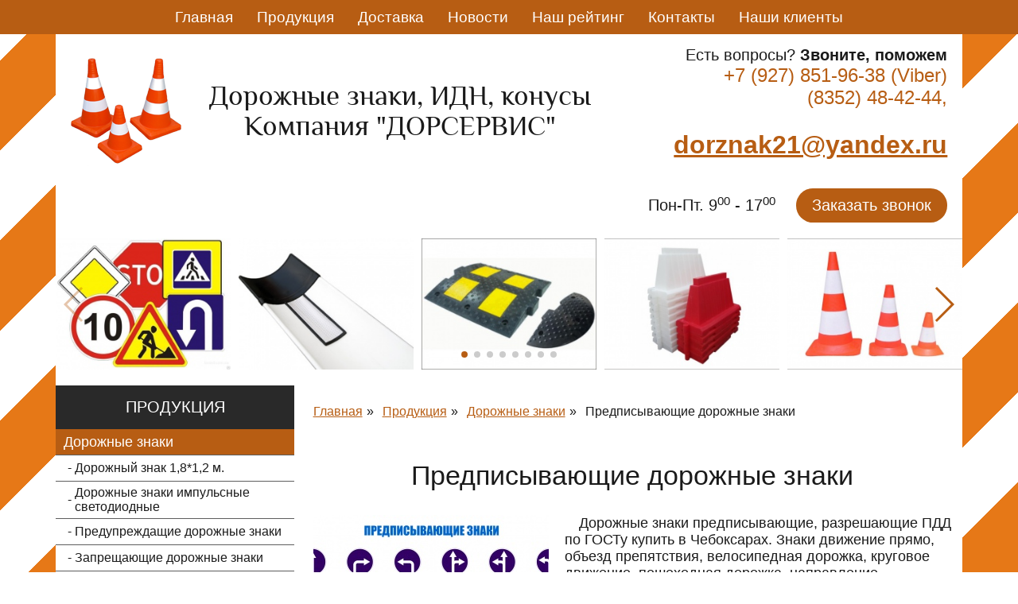

--- FILE ---
content_type: text/html; charset=UTF-8
request_url: https://dor-servis.ru/predpisyivayushhie-dorozhnyie-znaki
body_size: 6593
content:
<!DOCTYPE html>
<html lang="ru" class="no-js no-touch">
<head>
	
	<meta charset="UTF-8">
	<title>Дорожные знаки предписывающие, разрешающие ПДД по ГОСТу купить в Чебоксарах. | Компания "ДОРСЕРВИС"</title>
	
	<base href="https://dor-servis.ru/">
	<link rel="canonical" href="https://dor-servis.ru/predpisyivayushhie-dorozhnyie-znaki">
	
	<meta name="viewport" content="width=device-width, initial-scale=1,  maximum-scale=1">
	<meta name="robots" content="index, follow">
	<meta name="format-detection" content="telephone=no">
	
	<meta name="keywords" content="Предписывающие знаки, дорожный знак 5.25, дорожный знак 5.7 1, дорожный знак кольцо, дорожный знак поворот направо, дорожный знак круговое движение, разрешающие знаки дорожного движения, разрешающие знаки, разрешающие дорожные знаки, знак движение прямо, дорожный знак велосипед, дорожный знак велосипедная дорожка, дорожный знак объезд, дорожный знак движение направо, дорожный знак движение прямо, дорожный знак 4.1 4 1 2, дорожный знак 4.1 1, дорожный знак 4.1 2, дорожный знак 4.1 4, дорожный знак 4.1.1, дорожный знак 4.2 1, предписывающие дорожные знаки, знаки приоритета, дорожные знаки приоритета">
	<meta name="description" content="Знаки движение прямо, объезд препятствия, велосипедная дорожка, круговое движение, пешеходная дорожка, направление движения. Купить эти дорожные знаки недорого от производителя в Чебоксарах. 

Цена, стоимость зависит от типоразмеров, а также применяемых объема заказа. ">
	
	<link rel="icon" href="favicon.ico" type="image/x-icon" />
	
	<script>
		document.documentElement.className = document.documentElement.className.replace("no-js", "js");
		if ("ontouchstart" in document.documentElement) document.documentElement.className = document.documentElement.className.replace("no-touch", "touch");
	</script>
	
	<link rel="stylesheet" href="css/vendor.min.css">
	<link rel="stylesheet" href="css/main.css">

	<script type="text/javascript">
var _gaq = _gaq || [];
_gaq.push(['_setAccount', 'UA-39692437-1']);
_gaq.push(['_trackPageview']);
(function() {
var ga = document.createElement('script'); ga.type = 'text/javascript'; ga.async = true;
ga.src = ('https:' == document.location.protocol ? 'https://ssl' : 'http://www') + '.google-analytics.com/ga.js';
var s = document.getElementsByTagName('script')[0]; s.parentNode.insertBefore(ga, s);
})();
</script>	
</head>

<body class="id97">
	
<noscript>
	<div class="wrap noscript">
	Для полной функциональности этого сайта необходимо включить JavaScript.<br/>
	Вот <a href="http://www.enable-javascript.com/ru/" target="_blank">
	инструкции, как включить JavaScript в вашем браузере</a>.
	</div>
</noscript>

<!-- Yandex.Metrika counter --> 
<script type="text/javascript" > 
(function (d, w, c) { 
(w[c] = w[c] || []).push(function() { 
try { 
w.yaCounter71666896 = new Ya.Metrika2({ 
id:71666896, 
clickmap:true, 
trackLinks:true, 
accurateTrackBounce:true, 
webvisor:true 
}); 
} catch(e) { } 
}); 

var n = d.getElementsByTagName("script")[0], 
s = d.createElement("script"), 
f = function () { n.parentNode.insertBefore(s, n); }; 
s.type = "text/javascript"; 
s.async = true; 
s.src = "https://mc.yandex.ru/metrika/tag.js";; 

if (w.opera == "[object Opera]") { 
d.addEventListener("DOMContentLoaded", f, false); 
} else { f(); } 
})(document, window, "yandex_metrika_callbacks2"); 
</script> 
<noscript><div><img src="https://mc.yandex.ru/watch/71666896"; style="position:absolute; left:-9999px;" alt="" /></div></noscript> 
<!--/Yandex.Metrika counter -->

<!-- BEGIN JIVOSITE CODE -->
<script type='text/javascript'> 
(function(){ var widget_id = '1WQFCTFs1K';var d=document;var w=window;function l(){ 
var s = document.createElement('script'); s.type = 'text/javascript'; s.async = true; s.src = '//code.jivosite.com/script/widget/'+widget_id; var ss = document.getElementsByTagName('script')[0]; ss.parentNode.insertBefore(s, ss);}if(d.readyState=='complete'){ l();}else{ if( w.attachEvent){ w.attachEvent('onload',l);}else{ w.addEventListener('load',l,false);}}})();</script> 
<!-- END JIVOSITE CODE -->
<div class="bReverse">
	
	<input type="checkbox" id="drawer-trigger" class="drawer-trigger"/>
	<label for="drawer-trigger" class="menu-icon"><span></span></label>
	
	<div class="bMobileMenu">
		<nav class="bMenu">
	<div class="bMenu__wrap">
		<div class="wrap">
			
			<ul class="bMenu__list"><li class="bMenu__item first"><a href="/" >Главная</a></li><li class="bMenu__item active weblink"><a href="#bSMenu" >Продукция</a></li><li class="bMenu__item"><a href="/dostavka" >Доставка</a></li><li class="bMenu__item"><a href="/novosti" >Новости</a></li><li class="bMenu__item"><a href="/nash-rejting" >Наш рейтинг</a></li><li class="bMenu__item"><a href="/contacts" >Контакты</a></li><li class="bMenu__item last"><a href="/nashi-klientyi" >Наши клиенты</a></li></ul>			
		</div>
	</div>
</nav><!-- /bMenu -->	</div><!-- /bMobileMenu -->

</div><!-- /bReverse -->

<header id="bHeader" class="bHeader">
	<div class="bHeader__wrap wrap">

		<div class="bHeader__logo">
			<a href="/" class="logo" rel="nofollow">
				<img src="img/logo.png" alt="Наружная реклама ЛИЛ" title="Наружная реклама ЛИЛ">
			</a>
			<div class="bHeader__title">Дорожные знаки, ИДН, конусы<br>Компания "ДОРСЕРВИС"</div>
			<!--<div class="bHeader__title2">ЛИЛ</div>-->
		</div>

		<div class="bPhone">
	<div class="bPhone__callToAct">Есть вопросы? <span>Звоните, поможем</span></div>
	<a href="tel:+79278519638" class="bPhone__num" >+7 (927) 851-96-38 (Viber)</a><br>
	<a href="tel:+78352484244" class="bPhone__num" >(8352) 48-42-44,</a>
	<a href="mailto:dorznak21@yandex.ru"><h2><strong>dorznak21@yandex.ru</strong></h2></a>
	<div class="bPhone__time">Пон-Пт. 9<sup>00</sup> - 17<sup>00</sup>
	<button type="button" class="btn bPhone__btn">Заказать звонок</button>
</div>
	</div>
</header><!-- /bHeader --><section id="bSlider" class="bSlider">
	<div class="wrap bSlider__wrap">

		<div class="swiper-container">

			<div class="swiper-wrapper">

			<a href="/assets/cache_image/assets/gallery/1/1_800x600_f50.jpg" class="swiper-slide" data-lightbox="li" data-title="">
	<div class="slide-inner swiper-lazy" style="background-image:url(/assets/cache_image/assets/gallery/1/1_260x195_3c1.jpg)"></div>
</a>
<a href="/assets/cache_image/assets/gallery/1/107_800x600_f50.jpg" class="swiper-slide" data-lightbox="li" data-title="">
	<div class="slide-inner swiper-lazy" style="background-image:url(/assets/cache_image/assets/gallery/1/107_260x195_3c1.jpg)"></div>
</a>
<a href="/assets/cache_image/assets/gallery/1/108_800x600_f50.jpg" class="swiper-slide" data-lightbox="li" data-title="">
	<div class="slide-inner swiper-lazy" style="background-image:url(/assets/cache_image/assets/gallery/1/108_260x195_3c1.jpg)"></div>
</a>
<a href="/assets/cache_image/assets/gallery/1/109_800x600_f50.jpg" class="swiper-slide" data-lightbox="li" data-title="">
	<div class="slide-inner swiper-lazy" style="background-image:url(/assets/cache_image/assets/gallery/1/109_260x195_3c1.jpg)"></div>
</a>
<a href="/assets/cache_image/assets/gallery/1/110_800x600_f50.jpg" class="swiper-slide" data-lightbox="li" data-title="">
	<div class="slide-inner swiper-lazy" style="background-image:url(/assets/cache_image/assets/gallery/1/110_260x195_3c1.jpg)"></div>
</a>
<a href="/assets/cache_image/assets/gallery/1/111_800x600_f50.jpg" class="swiper-slide" data-lightbox="li" data-title="">
	<div class="slide-inner swiper-lazy" style="background-image:url(/assets/cache_image/assets/gallery/1/111_260x195_3c1.jpg)"></div>
</a>
<a href="/assets/cache_image/assets/gallery/1/112_800x600_f50.jpg" class="swiper-slide" data-lightbox="li" data-title="">
	<div class="slide-inner swiper-lazy" style="background-image:url(/assets/cache_image/assets/gallery/1/112_260x195_3c1.jpg)"></div>
</a>
<a href="/assets/cache_image/assets/gallery/1/113_800x600_f50.jpg" class="swiper-slide" data-lightbox="li" data-title="">
	<div class="slide-inner swiper-lazy" style="background-image:url(/assets/cache_image/assets/gallery/1/113_260x195_3c1.jpg)"></div>
</a>
<a href="/assets/cache_image/assets/gallery/1/114_800x600_f50.jpg" class="swiper-slide" data-lightbox="li" data-title="">
	<div class="slide-inner swiper-lazy" style="background-image:url(/assets/cache_image/assets/gallery/1/114_260x195_3c1.jpg)"></div>
</a>
<a href="/assets/cache_image/assets/gallery/1/115_800x600_2cf.png" class="swiper-slide" data-lightbox="li" data-title="">
	<div class="slide-inner swiper-lazy" style="background-image:url(/assets/cache_image/assets/gallery/1/115_260x195_54a.png)"></div>
</a>
<a href="/assets/cache_image/assets/gallery/1/116_800x600_f50.jpg" class="swiper-slide" data-lightbox="li" data-title="">
	<div class="slide-inner swiper-lazy" style="background-image:url(/assets/cache_image/assets/gallery/1/116_260x195_3c1.jpg)"></div>
</a>
<a href="/assets/cache_image/assets/gallery/1/117_800x600_2cf.png" class="swiper-slide" data-lightbox="li" data-title="">
	<div class="slide-inner swiper-lazy" style="background-image:url(/assets/cache_image/assets/gallery/1/117_260x195_54a.png)"></div>
</a>
			</div>

			<div class="swiper-pagination"></div>

			<div class="swiper-button-prev"></div>
			<div class="swiper-button-next"></div>
		</div>

	</div>
</section><!-- /bSlider -->
<section id="bMd" class="bMd">
	<div class="wrap bMd__wrap">

		<div class="bMd__l">
			
			<nav id="bSMenu" class="bSMenu">
	<div class="bSMenu__title">Продукция</div>
	
	<ul class="bSMenu__list"><li class="bSMenu__item first lv1 active"><a href="/dorozhnyie-znaki">Дорожные знаки</a><ul class=""><li class="bSMenu__item first lv2"><a href="/dorozhnyij-znak-1,8*1,2-m">Дорожный знак 1,8*1,2 м.</a></li><li class="bSMenu__item lv2"><a href="/dorozhnyie-znaki-impulsnyie-svetodiodnyie">Дорожные знаки импульсные светодиодные</a></li><li class="bSMenu__item lv2"><a href="/preduprezhdashhie-dorozhnyie-znaki">Предупреждащие дорожные знаки</a></li><li class="bSMenu__item lv2"><a href="/zapreshhayushhie-dorozhnyie-znaki">Запрещающие дорожные знаки</a></li><li class="bSMenu__item lv2 active"><a href="/predpisyivayushhie-dorozhnyie-znaki">Предписывающие дорожные знаки</a></li><li class="bSMenu__item lv2"><a href="/prioritet">Дорожные знаки приоритета</a></li><li class="bSMenu__item lv2"><a href="/dorozhnyie-znaki-osobyix-predpisanij">Дорожные знаки особых предписаний</a></li><li class="bSMenu__item lv2"><a href="/informacion">Информационные дорожные знаки</a></li><li class="bSMenu__item lv2"><a href="/dorozhnyie-znaki-dopolnitelnoj-informaczii">Дорожные знаки дополнительной информации</a></li><li class="bSMenu__item lv2"><a href="/dorozhnyie-znaki-servisa">Дорожные знаки сервиса</a></li><li class="bSMenu__item last lv2"><a href="/opoznavatelnyie-dorozhnyie-znaki">Опознавательные дорожные знаки</a></li></ul></li><li class="bSMenu__item lv1"><a href="/idn">ИДН, лежачий полицейский</a></li><li class="bSMenu__item lv1"><a href="/konusy">Дорожные конусы</a></li><li class="bSMenu__item lv1"><a href="/svetofor">Светофор</a></li><li class="bSMenu__item lv1"><a href="/vexa-signalnaya-stolbiki">Веха сигнальная, столбики</a></li><li class="bSMenu__item lv1"><a href="/zerkalo">Обзорные зеркала</a></li><li class="bSMenu__item lv1"><a href="/barier">Барьеры водоналивные</a></li><li class="bSMenu__item lv1"><a href="/signalnyij-dorozhnyij-fonar-fs">Сигнальный дорожный фонарь ФС</a></li><li class="bSMenu__item lv1"><a href="/plenka">Светоотражающая пленка</a></li><li class="bSMenu__item lv1"><a href="/svet-lenta">Светоотражающая лента</a></li><li class="bSMenu__item lv1"><a href="/lenta-signal">Сигнальная лента</a></li><li class="bSMenu__item last lv1"><a href="/mayak">Сигнальный маяк</a></li></ul>	
</nav><!-- /bSMenu -->
		</div><!-- /bMd__l -->
		<div class="bMd__r">

			<ol class="breadcrumb"><li class="breadcrumb-item"><a href="/">Главная</a></li>
<li class="breadcrumb-item"><a href="#bSMenu">Продукция</a></li>
<li class="breadcrumb-item"><a href="/dorozhnyie-znaki">Дорожные знаки</a></li>
<li class="breadcrumb-item active">Предписывающие дорожные знаки</li></ol>			<section class="bTitle">
	<div class="bTitle__wrap">
		<h1 class="title">Предписывающие дорожные знаки</h1> 
	</div>
</section><!--/bTitle-->						
			<section class="bContent content">
				<div class="wrap bContent__wrap">
					<img src="/assets/cache_image/assets/img/predpisznaki_296x222_fea.jpg" alt="Предписывающие дорожные знаки" title="Предписывающие дорожные знаки" class="bContent__img">
					<p>Дорожные знаки предписывающие, разрешающие ПДД по ГОСТу&nbsp;купить в Чебоксарах. Знаки движение прямо, объезд препятствия, велосипедная дорожка, круговое движение, пешеходная дорожка, направление движения. Купить эти дорожные знаки недорого от производителя в Чебоксарах.&nbsp;</p>
<p>Цена, стоимость зависит от типоразмеров, а также применяемых объема заказа.&nbsp;</p>										<br class="cb">
					<div class="ac"><button type="button" class="btn order__btn">Заказать сейчас</button></div>
				</div>
			</section><!--/bContent-->
			
			
			
			
						<section id="bGallery" class="bGallery">
	<div class="bGallery__wrap">
			
			<h3 class="title">Галерея</h3>
				<div class="bGallery__block">
					<div class="bGallery__md">
	<a href="/assets/cache_image/assets/gallery/81/104_800x600_f50.jpg" data-lightbox="gal">
		<img src="/assets/cache_image/assets/gallery/81/104_255x190_a77.jpg" alt="" title="">
	</a>
</div>				</div>		
	</div>
</section><!-- /bGallery -->			
		</div><!-- /bMd__r -->

	</div>
</section><!-- /bMd-->

<section class="blForm blForm_question">
	<div class="wrap blForm__wrap">

		<div class="blForm__title">Подберем лучший <span class="nowrap">вариант для вас!</span></div>
		<div class="blForm__desc">Оставьте свои контактные данные <span class="nowrap">и мы с вами свяжемся</span></div>

		<form method="post" class="bForm">
			<input name="mail" type="text" placeholder="Оставьте поле пустым" class="hide">
			<input type="hidden" name="yaGoal" value="best"/>
			<input type="hidden" name="subject" value="Подберем лучший вариант"/>

			<label>
				<span>Имя</span>
				<input name="name" type="text" placeholder="Введите имя"/>
			</label>

			<label>
				<span>Телефон *</span>
				<input name="phone" type="tel" placeholder="Введите телефон *" required="required"/>
			</label>

			<button type="submit" class="btn">Узнать условия</button>

			<label class="bForm__agreement il">
				<input type="checkbox" checked="checked" disabled="disabled">
				<span>Нажимая на кнопку, вы даете согласие на обработку персональных данных и<br><a href="">соглашаетесь c политикой конфиденциальности</a></span>
			</label>
		</form>

	</div>
</section><!-- /blForm_question --><footer class="bFooter">
	<div class="wrap bFooter__wrap">

		<div class="bFooter__copyright">
			© 2015, Компания «ДОРСЕРВИС».<br>
			<a href="" class="policy">Политика конфиденциальности</a>
		</div>
		<div class="bFooter__social">
			<a href="https://vk.com/dorznak21" target="_blank"><i class="icon icon-vk"></i></a>
			<!--<a href="" target="_blank"><i class="icon icon-instagram"></i></a>-->
		</div>

		<section class="bFooter__block">
			<div class="bFooter__md">
				ИП Лукин И.А.<br>ИНН 212805634171,<br>ОГРНИП 307213013800130
			</div>
			<div class="bFooter__md">
				<address>г. Чебоксары, <a href="/contacts"> ул. Крупской, д.18 (на территории базы)</a></address>
				<a href="mailto:dorznak21@yandex.ru">dorznak21@yandex.ru</a>
			</div>
			<div class="bPhone">
	<div class="bPhone__callToAct">Есть вопросы? <span>Звоните, поможем</span></div>
	<a href="tel:+79278519638" class="bPhone__num" data-form-goal="footer">+7 (927) 851-96-38 (Viber)</a><br>
	<a href="tel:+78352484244" class="bPhone__num" data-form-goal="footer">(8352) 48-42-44,</a>
	<a href="mailto:dorznak21@yandex.ru"><h2><strong>dorznak21@yandex.ru</strong></h2></a>
	<div class="bPhone__time">Пон-Пт. 9<sup>00</sup> - 17<sup>00</sup>
	<button type="button" class="btn bPhone__btn">Заказать звонок</button>
</div>		</section>

	</div>
</footer><!-- /bFooter -->

<button class="toTop" style="opacity: 0;"></button>

<!--noindex-->
<section id="dialogAgreement" class="bPopup popup mfp-hide">
	<div class="bPopup__wrap">
		<div class="bPopup__content content">
			<h4 class="bPopup__content__title">Политика Конфиденциальности</h4>
			<p>Администрация сайта обязуется сохранять Вашу конфиденциальность в
				сети Интернет. Настоящая Политика Конфиденциальности, рассказывает о том, как собираются, обрабатываются
				и хранятся Ваши личные данные. Администрация уделяет большое внимание защите личной информации
				пользователей. Пользуясь этим сайтом, пользователь тем самым дает согласие на применение правил сбора и
				использования данных, изложенных в настоящем документе.</p>
			<p>Если Вы не согласны с условиями нашей политики конфиденциальности, не используйте этот сайт!</p>

			<h4 class="bPopup__content__title">Собираемая информация</h4>
			<p>Администрация сайта может собирать следующую информацию о пользователях сайта:</p>
			<ul>
				<li>Фамилия, Имя, Отчество</li>
				<li>Адрес электронной почты</li>
				<li>Номер телефона</li>
			</ul>
			<p>Кроме того, как и при посещении любого другого сайта в интернете, многие данные считываются
				автоматически: IP-адрес, cookie, информация о браузере и т.п.</p>

			<h4 class="bPopup__content__title">Использование информации</h4>
			<p>Ниже описаны некоторые способы использования личной информации пользователя:</p>
			<p>- для предоставления информации и услуг, которые запрашивает пользователь</p>

			<h4 class="bPopup__content__title">Раскрытие информации</h4>
			<p>Администрация не продает личные данные пользователя и не передает их третьим лицам без согласия на то
				пользователя.</p>
			<p>Далее, описаны некоторые случаи передачи личной информации пользователя:</p>
			<p>- в случаях, если это требуется органам спецслужб или если это требует законодательство</p>
			<h4 class="bPopup__content__title">Прочая информация</h4>
			<p>Дети любых возрастов могут беспрепятственно пользоваться данным сайтом.</p>
		</div>
	</div>
</section><!-- /dialogAgreement --><section id="dialogSuccess" class="bPopup popup mfp-hide">
	<div class="bPopup__wrap">
		<div class="bPopup__text">
			Спасибо за заявку.<br>
			Наш менеджер скоро свяжется с вами.
		</div>
	</div>
</section><!-- /dialogSuccess --><section id="dialogExit" class="bPopup popup mfp-hide">
	<div class="bPopup__wrap">

		<section class="blForm">
			<div class="blForm__wrap">
				<div class="blForm__block">

					<div class="blForm__title">
						Эксклюзивное предложение!<br>При заказе от 10 т.р. - мы подарим Вам картину на натуральном холсте
					</div>
					<div class="blForm__desc">
						Оставьте свои <span class="nowrap">контактные данные</span><br><span class="nowrap">и мы с вами свяжемся</span>
					</div>

					<form method="post" class="bForm">
						<input name="mail" type="text" placeholder="Оставьте поле пустым" class="hide">
						<input type="hidden" name="yaGoal" value="exit"/>
						<input type="hidden" name="subject" value="Exit"/>

						<label>
							<span>Имя</span>
							<input name="name" type="text" placeholder="Введите имя"/>
						</label>

						<label>
							<span>Телефон *</span>
							<input name="phone" type="tel" placeholder="Введите телефон *" required="required"/>
						</label>

						<button type="submit" class="btn btn-submit">Заказать</button>

						<label class="bForm__agreement il">
							<input type="checkbox" checked="checked" disabled="disabled">
							<span>Нажимая на кнопку, вы даете согласие на обработку персональных данных и<br><a href="">соглашаетесь c политикой конфиденциальности</a></span>
						</label>
					</form>

				</div>
			</div>
		</section><!-- /bdForm -->

	</div>
</section><!-- /dialogExit --><section id="dialogCall" class="bPopup popup mfp-hide">
	<div class="bPopup__wrap">

		<section class="blForm">
			<div class="blForm__wrap">
				<div class="blForm__block">

					<div class="blForm__title">
						Обсудить проект<br><span class="nowrap">прямо сейчас!</span>
					</div>
					<div class="blForm__desc">
						Оставьте свои <span class="nowrap">контактные данные</span><br><span class="nowrap">и мы с вами свяжемся</span>
					</div>

					<form method="post" class="bForm">
						<input name="mail" type="text" placeholder="Оставьте поле пустым" class="hide">
						<input type="hidden" name="yaGoal" value="call"/>
						<input type="hidden" name="subject" value="Заказать звонок"/>

						<label>
							<span>Имя</span>
							<input name="name" type="text" placeholder="Введите имя"/>
						</label>

						<label>
							<span>Телефон *</span>
							<input name="phone" type="tel" placeholder="Введите телефон *" required="required"/>
						</label>

						<button type="submit" class="btn btn-submit">Заказать</button>

						<label class="bForm__agreement il">
							<input type="checkbox" checked="checked" disabled="disabled">
							<span>Нажимая на кнопку, вы даете согласие на обработку персональных данных и<br><a href="">соглашаетесь c политикой конфиденциальности</a></span>
						</label>
					</form>

				</div>
			</div>
		</section><!-- /bdForm -->

	</div>
</section><!-- /dialogCall --><section id="dialogOrder" class="bPopup popup mfp-hide">
	<div class="bPopup__wrap">

		<section class="blForm">
			<div class="blForm__wrap">
				<div class="blForm__block">

					<div class="blForm__title">
						<span></span><br>Заказать прямо сейчас!
					</div>
					<div class="blForm__desc">
						Оставьте свои <span class="nowrap">контактные данные</span><br><span class="nowrap">и мы с вами свяжемся</span>
					</div>

					<form method="post" class="bForm">
						<input name="mail" type="text" placeholder="Оставьте поле пустым" class="hide">
						<input type="hidden" name="yaGoal" value="order"/>
						<input type="hidden" name="subject" value="Заказать сейчас"/>
						<input type="hidden" name="product" value=""/>

						<label>
							<span>Имя</span>
							<input name="name" type="text" placeholder="Введите имя"/>
						</label>

						<label>
							<span>Телефон *</span>
							<input name="phone" type="tel" placeholder="Введите телефон *" required="required"/>
						</label>

						<button type="submit" class="btn btn-submit">Заказать</button>

						<label class="bForm__agreement il">
							<input type="checkbox" checked="checked" disabled="disabled">
							<span>Нажимая на кнопку, вы даете согласие на обработку персональных данных и<br><a href="">соглашаетесь c политикой конфиденциальности</a></span>
						</label>
					</form>

				</div>
			</div>
		</section><!-- /bdForm -->

	</div>
</section><!-- /dialogOrder --><!--/noindex-->

<script src="https://ajax.googleapis.com/ajax/libs/jquery/3.0.0/jquery.min.js"></script>
<script>window.jQuery || document.write('<script src="js/jquery.min.js">\x3C/script>')</script>
<script src="js/vendor.min.js"></script>
<script>var session = {"time":1769034391,"f_time":1769034391,"user_ip":"13.59.225.123","http_host":"dor-servis.ru","request_uri":"\/predpisyivayushhie-dorozhnyie-znaki"}</script>
<script src="js/main.js"></script>
</body>

--- FILE ---
content_type: text/css
request_url: https://dor-servis.ru/css/main.css
body_size: 8708
content:
@charset "UTF-8";html{font-family:sans-serif;line-height:1.15;-ms-text-size-adjust:100%;-webkit-text-size-adjust:100%}article,aside,details,figcaption,figure,footer,header,main,menu,nav,section,summary{display:block}audio,canvas,progress,video{display:inline-block}audio:not([controls]){display:none;height:0}progress{vertical-align:baseline}[hidden],template{display:none}a{background-color:transparent;-webkit-text-decoration-skip:objects}a:active,a:hover{outline-width:0}abbr[title]{border-bottom:none;text-decoration:underline;-webkit-text-decoration:underline dotted;text-decoration:underline dotted}b,strong{font-weight:inherit;font-weight:bolder}dfn{font-style:italic}h1{font-size:2em;margin:.67em 0}mark{background-color:#ff0;color:#000}small{font-size:80%}sub,sup{font-size:75%;line-height:0;position:relative;vertical-align:baseline}sub{bottom:-.25em}sup{top:-.5em}img{border-style:none}svg:not(:root){overflow:hidden}code,kbd,pre,samp{font-family:monospace,monospace;font-size:1em}figure{margin:1em 40px}hr{box-sizing:content-box;height:0;overflow:visible}button,input,optgroup,select,textarea{font:inherit;margin:0}optgroup{font-weight:700}button,input{overflow:visible}button,select{text-transform:none}[type=reset],[type=submit],button,html [type=button]{-webkit-appearance:button}[type=button]::-moz-focus-inner,[type=reset]::-moz-focus-inner,[type=submit]::-moz-focus-inner,button::-moz-focus-inner{border-style:none;padding:0}[type=button]:-moz-focusring,[type=reset]:-moz-focusring,[type=submit]:-moz-focusring,button:-moz-focusring{outline:1px dotted ButtonText}fieldset{border:1px solid silver;margin:0 2px;padding:.35em .625em .75em}legend{box-sizing:border-box;color:inherit;display:table;max-width:100%;padding:0;white-space:normal}textarea{overflow:auto}[type=checkbox],[type=radio]{box-sizing:border-box;padding:0}[type=number]::-webkit-inner-spin-button,[type=number]::-webkit-outer-spin-button{height:auto}[type=search]{-webkit-appearance:textfield;outline-offset:-2px}[type=search]::-webkit-search-cancel-button,[type=search]::-webkit-search-decoration{-webkit-appearance:none}::-webkit-input-placeholder{color:inherit;opacity:.54}::-webkit-file-upload-button{-webkit-appearance:button;font:inherit}.icon-c1{background-position:-178px -60px;width:21px;height:31px}.icon-c1,.icon-c2{background-image:url(../img/sprite.png)}.icon-c2{background-position:-101px -73px;width:28px;height:28px}.icon-c3{background-position:-132px -105px;height:22px}.icon-c3,.icon-c4{background-image:url(../img/sprite.png);width:30px}.icon-c4{background-position:-45px -132px;height:30px}.icon-instagram{background-position:0 -132px;width:43px;height:43px}.icon-instagram,.icon-t1{background-image:url(../img/sprite.png)}.icon-t1{background-position:0 -73px;width:99px;height:57px}.icon-t2{background-position:-132px 0;width:70px;height:58px}.icon-t2,.icon-t3{background-image:url(../img/sprite.png)}.icon-t3{background-position:0 0;width:130px;height:71px}.icon-vk{background-image:url(../img/sprite.png);background-position:-132px -60px;width:44px;height:43px}.icon-wa{background-position:-77px -132px}.icon-wa,.icon-wa_w{background-image:url(../img/sprite.png);width:27px;height:27px}.icon-wa_w{background-position:-101px -103px}@font-face{font-family:philosopher;src:url(../fonts/philosopher/philosopher-regular.woff2) format("woff2"),url(../fonts/philosopher/philosopher-regular.woff) format("woff")}*,:after,:before{box-sizing:border-box;outline:none}fieldset{border:none}section{clear:both}html{height:100%;font-size:10px;line-height:1.4;-webkit-overflow-scrolling:touch}@media (max-width:35.9375em){html{line-height:1.2;font-size:8px}}@media (min-width:36em) and (max-width:61.9375em){html{font-size:9.5px}}body{position:relative;position:static;margin:0;padding:0;height:100%;line-height:1.5;font:2rem Calibri,Candara,Segoe,Segoe UI,Optima,Arial,sans-serif;color:#1a1a1a;z-index:1;-webkit-font-smoothing:antialiased;text-rendering:optimizeLegibility;-webkit-text-size-adjust:none;-webkit-overflow-scrolling:touch}@media (max-width:35.9375em){body{overflow-y:scroll}body.overflowY{overflow-y:hidden}}@media (min-width:75em){body{background:-webkit-repeating-linear-gradient(135deg,#e67817,#e67817 80px,#fff 0,#fff 160px);background:repeating-linear-gradient(-45deg,#e67817,#e67817 80px,#fff 0,#fff 160px);background-attachment:fixed}}@-ms-viewport{width:1170px}.main-wrap{-ms-flex:1;flex:1;width:1170px;background:#fff}.wrap{position:relative;margin:0 auto;background:#fff}@media (max-width:35.9375em){.wrap{max-width:none}}@media (min-width:36em) and (max-width:47.9375em){.wrap{max-width:none}}@media (min-width:48em) and (max-width:61.9375em){.wrap{max-width:none}}@media (min-width:62em) and (max-width:74.9375em){.wrap{max-width:none}}@media (min-width:75em){.wrap{max-width:1140px}}.content{font-family:Calibri,Candara,Segoe,Segoe UI,Optima,Arial,sans-serif;font-size:1.8rem}.content p{text-indent:1em}@media (min-width:36em){.content p:first-of-type{margin-top:0}}.content li{list-style-type:circle;margin:.5em 0;margin-left:1em}.h1,h1{font-size:4rem}.h2,h2{font-size:3.2rem}.h3,h3{font-size:2.8rem}.h4,h4{font-size:2.4rem}.h5,h5{font-size:2rem}.h6,h6{font-size:1.6rem}.al{text-align:left!important}.ar{text-align:right!important}.ac{text-align:center!important}.aj{text-align:justify!important}.hide{display:none!important}.hidden{visibility:hidden!important}.pr{position:relative}.cb{clear:both}.bold,b,strong{font-weight:700}.nowrap{white-space:nowrap}.icon{display:inline-block}s{text-decoration:none}i{font-style:normal}ul{margin:0;padding:0}li,ul{list-style-position:inside}address{font-style:normal}a{font-family:Calibri,Candara,Segoe,Segoe UI,Optima,Arial,sans-serif;color:#b75d13}a:hover{text-decoration:none;color:#934a13}.title{margin:0;padding:3rem 1.63934%;line-height:1.2;font-family:Helvetica,Arial,Helvetica Neue,sans-serif;font-size:3.4rem}.sTitle,.title{text-align:center;font-weight:400}.sTitle{margin:0 auto;margin-top:-1rem;padding:2rem 1.63934% 3rem;border-top:1px solid #1a1a1a;max-width:800px;font-family:Calibri,Candara,Segoe,Segoe UI,Optima,Arial,sans-serif;font-size:2.2rem;color:#606060}@media (max-width:61.9375em){.sTitle{max-width:63.93443%}}button{border:none;background-color:transparent}.bForm .btn,.bForm input[type=email],.bForm input[type=tel],.bForm input[type=text],.btn,.btn2{display:inline-block;position:relative;margin:0 auto;padding:10px 20px;border-radius:30px;max-width:300px;white-space:nowrap;text-decoration:none;text-align:center;font-size:2rem;cursor:pointer;z-index:1;overflow:hidden;transition:.8s ease-out}.btn{background:#b75d13;color:#fff!important}.btn:hover{background-color:#934a13;transition:.8s ease-out}.btn2{padding:5px 10px;border:1px solid #a6b0b6;max-width:200px;font-size:1.6rem;color:#a6b0b6}.btn2:hover{border-color:#1a1a1a;color:#1a1a1a;transition:.8s ease-out}form{position:relative;margin:0 auto}input::-webkit-input-placeholder,textarea::-webkit-input-placeholder{color:#a6b0b6;text-overflow:ellipsis;opacity:1}input::-moz-placeholder,textarea::-moz-placeholder{color:#a6b0b6;text-overflow:ellipsis;opacity:1}input:-ms-input-placeholder,input::-ms-input-placeholder,textarea:-ms-input-placeholder,textarea::-ms-input-placeholder{color:#a6b0b6;text-overflow:ellipsis;opacity:1}input::placeholder,textarea::placeholder{color:#a6b0b6;text-overflow:ellipsis;opacity:1}.input{box-shadow:none!important}input:invalid,input:required{box-shadow:none}input:-webkit-autofill,input:-webkit-autofill:focus textarea:-webkit-autofill,input:-webkit-autofill:hover,select:-webkit-autofill,select:-webkit-autofill:focus,select:-webkit-autofill:hover,textarea:-webkit-autofill:hover textarea:-webkit-autofill:focus{-webkit-text-fill-color:#fff;-webkit-box-shadow:0 0 0 1000px #fff inset;transition:background-color 5000s ease-in-out 0s}input[type=email],input[type=tel],input[type=text],textarea{margin:0;border:1px solid #1a1a1a;background:none;background-color:transparent;outline:none;-webkit-appearance:none;text-align:center}input[type=email].error,input[type=tel].error,input[type=text].error,textarea.error{border-color:red}input[type=email].error.no-error,input[type=tel].error.no-error,input[type=text].error.no-error,textarea.error.no-error{border-color:#1a1a1a}textarea{margin:0;height:80px;vertical-align:top}.bForm{text-align:center}.bForm .btn,.bForm input[type=email],.bForm input[type=tel],.bForm input[type=text]{max-width:300px;width:300px}@media (max-width:35.9375em){.bForm .btn,.bForm input[type=email],.bForm input[type=tel],.bForm input[type=text]{width:83.60656%}}.bForm .btn{margin:0 .40984%;margin-bottom:20px}.bForm__agreement{display:inline-block;padding-top:10px;padding-bottom:10px;width:100%;text-align:center;font-size:14px;color:#484848}@media (max-width:35.9375em){.bForm__agreement{padding-bottom:1em}}.bForm__agreement a{border-bottom:1px dashed #484848;white-space:nowrap;text-decoration:none;color:#484848}.bForm label:not(.il){position:relative;display:inline-block;margin:0 .40984%;margin-bottom:20px;min-width:300px;overflow:visible}.bForm label:not(.il) span{position:absolute;top:0;left:35px;padding:0 5px;background:#fff;font-size:1.4rem;color:#1a1a1a;transition:all .1s linear;opacity:0;z-index:2}.bForm label:not(.il) span.on{color:#1a1a1a}.bForm label:not(.il) span.show{top:-10px;opacity:1}.mfp-container{padding:0}.mfp-close-btn-in .mfp-close{top:10px;right:-50px;content:"";display:inline-block;width:30px;height:30px;text-indent:100%;white-space:nowrap;overflow:hidden}@media (max-width:35.9375em){.mfp-close-btn-in .mfp-close{right:15px;top:10px;width:22px;height:22px}}.mfp-close-btn-in .mfp-close:after,.mfp-close-btn-in .mfp-close:before{position:absolute;height:1px;width:100%;top:50%;left:0;margin-top:-1px;background:#fff}@media (max-width:35.9375em){.mfp-close-btn-in .mfp-close:after,.mfp-close-btn-in .mfp-close:before{background:#1a1a1a}}.mfp-close-btn-in .mfp-close:before{transform:rotate(45deg)}.mfp-close-btn-in .mfp-close:after{transform:rotate(-45deg)}.mfp-close-btn-in .mfp-close:after,.mfp-close-btn-in .mfp-close:before{content:"";width:200%;left:-50%}.jGrowl{font-family:Helvetica,Arial,Helvetica Neue,sans-serif;font-size:16px}.jGrowl-notification{padding:10px 20px;background-color:#1a1a1a;text-align:center}.jGrowl-notification .jGrowl-close{margin:0 -10px 0 0;font-size:1.5em}.jGrowl-closer{font-size:16px;font-weight:400}.popper,.tooltip{position:absolute;background:#ffc107;color:#000;width:250px;border-radius:3px;padding:10px;text-align:center;z-index:10}.style5 .tooltip{background:#1e252b;color:#fff;max-width:200px;width:auto;font-size:.8rem;padding:.5em 1em}.popper .popper__arrow,.tooltip .tooltip-arrow{width:0;height:0;border-style:solid;position:absolute;margin:5px;border-color:#ffc107}.style5 .tooltip .tooltip-arrow{border-color:#1e252b}.popper[x-placement^=top],.tooltip[x-placement^=top]{margin-bottom:5px}.popper[x-placement^=top] .popper__arrow,.tooltip[x-placement^=top] .tooltip-arrow{border-width:5px 5px 0;border-left-color:transparent;border-right-color:transparent;border-bottom-color:transparent;bottom:-5px;left:calc(50% - 5px);margin-top:0;margin-bottom:0}.popper[x-placement^=bottom],.tooltip[x-placement^=bottom]{margin-top:5px}.popper[x-placement^=bottom] .popper__arrow,.tooltip[x-placement^=bottom] .tooltip-arrow{border-width:0 5px 5px;border-left-color:transparent;border-right-color:transparent;border-top-color:transparent;top:-5px;left:calc(50% - 5px);margin-top:0;margin-bottom:0}.popper[x-placement^=right],.tooltip[x-placement^=right]{margin-left:5px}.popper[x-placement^=right] .popper__arrow,.tooltip[x-placement^=right] .tooltip-arrow{border-width:5px 5px 5px 0;border-left-color:transparent;border-top-color:transparent;border-bottom-color:transparent;left:-5px;top:calc(50% - 5px);margin-left:0;margin-right:0}.popper[x-placement^=left],.tooltip[x-placement^=left]{margin-right:5px}.popper[x-placement^=left] .popper__arrow,.tooltip[x-placement^=left] .tooltip-arrow{border-width:5px 0 5px 5px;border-top-color:transparent;border-right-color:transparent;border-bottom-color:transparent;right:-5px;top:calc(50% - 5px);margin-left:0;margin-right:0}a[data-lightbox]{position:relative;display:inline-block}a[data-lightbox] img{display:block;width:100%;height:auto}a[data-lightbox]:after{content:"";position:absolute;top:0;right:0;bottom:0;left:0;background:rgba(0,0,0,.5) url(../img/magnifier.png) 50% no-repeat;background-size:50%;opacity:0;transition:.8s ease-out}a[data-lightbox]:hover:after{background-size:35px;opacity:1;transition:.8s ease-out}.ui-slider-horizontal{position:relative;height:.4em;background:#c8c8c8;color:#222;cursor:pointer}.ui-slider-range{position:absolute;top:0;height:100%;background:#b75d13;z-index:1}.ui-slider-handle{position:absolute;top:-1.05em;width:2.3em;height:2.3em;border:1px solid #a6b0b6;border-radius:50%;background:#fff;z-index:2;cursor:pointer}.ui-slider-handle+.ui-slider-handle{margin-left:-2em}.rub:after{content:"o";font-size:1.05em;font-weight:100;z-index:1}.noscript{position:relative;padding:30px 1.63934%;border-bottom:1px solid #fff;background:red;text-align:center;z-index:20}.noscript,.noscript a{color:#fff}.lazy-bg{background:50% no-repeat;opacity:1;transition:.8s ease-out}.js .lazy-bg.lazy-loading{background-image:none!important;opacity:0}.btn-pdf{background-image:url(../img/pdf.png)}.btn-pdf,.btn-word{padding-right:60px;background-repeat:no-repeat;background-position:94% 50%}.btn-word{background-image:url(../img/word.png)}.bTimer{margin:0 auto;padding:20px 0}.bTimer__content{text-align:center}.bTimer__content>div{display:inline-block;margin:0 8px;border-radius:5px;border:4px solid #b75d13;width:50px;height:50px;background:#1a1a1a;background:#fff;text-align:center;font-size:28px;line-height:42px;color:#fff;color:#1a1a1a}.bTimer__title{text-align:center}.bTimer__title span{display:inline-block;width:66px;text-align:center;font-size:18px}.slick-slide{height:auto}.bSlider2__arrows__left,.bSlider2__arrows__right,.slick-next,.slick-prev{display:inline-block;position:absolute;top:-95px;border:2px solid #b75d13;border-width:0 0 2px 2px;padding:0;width:50px;height:50px;background:none;z-index:5;cursor:pointer;transition:.8s ease-out}.bSlider2__arrows__left:hover,.bSlider2__arrows__right:hover,.slick-next:hover,.slick-prev:hover{border-color:#934a13;transition:.8s ease-out}.bSlider2__arrows__left,.slick-prev{left:15px;margin-left:30px;transform:rotate(45deg)}.bSlider2__arrows__right,.slick-next{right:15px;margin-right:30px;transform:rotate(225deg)}.bSlider2__arrows__left,.bSlider2__arrows__right,.slick-next,.slick-prev{top:40%;margin:0}.bSlider2__arrows__left,.slick-prev{left:-60px}.bSlider2__arrows__right,.slick-next{right:-60px}.slick-dots{position:absolute;bottom:-50px;left:0;right:0;margin-left:auto;margin-right:auto;text-align:center}.slick-dots li{display:inline-block;margin:0 5px;border-radius:50%;width:18px;height:18px;background:#a6b0b6;transition:.8s ease-out;cursor:pointer}.slick-dots li.slick-active{background:#934a13!important;transition:.8s ease-out}.bSlider2{width:330px;height:436px}.bSlider2__block{position:relative;height:197px}.bSlider2__model{display:none;transition:.3s;position:absolute;left:50%;top:0;height:130px;width:130px;font-size:18px;z-index:1}.bSlider2__model__img{border-radius:50%;height:100%;border:2px solid #fff;background-size:cover}.bSlider2__model__title{text-align:center}.bSlider2__model__title s{font-family:Helvetica,Arial,Helvetica Neue,sans-serif}.bSlider2__model.left{margin-left:-170px;top:30px;opacity:.7}.bSlider2__model.right{margin-left:40px;top:30px;opacity:.7}.bSlider2__model.center{margin-left:-95px;opacity:1;height:190px;width:190px;z-index:2}.bSlider2__model.hideEl{margin-left:-55px;opacity:0;height:110px;width:110px;z-index:2}.bSlider2__model__title{display:none}.bSlider2__arrows{display:-ms-flexbox;display:flex;-ms-flex-pack:justify;justify-content:space-between}.bSlider2__arrows__left{left:0}.bSlider2__arrows__right{right:0}.bSlider2__arrows__left,.bSlider2__arrows__right{position:relative;top:0;margin:0}.swiper-button-next,.swiper-container-rtl .swiper-button-prev{background-image:url("data:image/svg+xml;charset=utf-8,%3Csvg xmlns='http://www.w3.org/2000/svg' viewBox='0 0 27 44'%3E%3Cpath d='M27 22L5 44l-2.1-2.1L22.8 22 2.9 2.1 5 0l22 22z' fill='%23b75d13'/%3E%3C/svg%3E")}.swiper-button-prev,.swiper-container-rtl .swiper-button-next{background-image:url("data:image/svg+xml;charset=utf-8,%3Csvg xmlns='http://www.w3.org/2000/svg' viewBox='0 0 27 44'%3E%3Cpath d='M0 22L22 0l2.1 2.1L4.2 22l19.9 19.9L22 44 0 22z' fill='%23b75d13'/%3E%3C/svg%3E")}.swiper-pagination-bullet-active{background:#b75d13}.select-box-wrapper{display:-ms-flexbox;display:flex;-ms-flex-pack:justify;justify-content:space-between;position:relative;margin-left:-60px;width:420px;vertical-align:middle}.select-box-wrapper label{display:inline-block;padding-right:10px;height:50px;vertical-align:middle;line-height:50px;font-size:20px;text-align:right}.select-box{display:inline-block;margin:0 auto;margin-bottom:10px;padding:0;border:1px solid #1a1a1a;width:250px;text-align:center}.select-box select{-webkit-appearance:none;-moz-appearance:none;appearance:none;background-color:transparent;background-image:none;border:none;box-shadow:none;padding-right:20px;width:100%;height:55px;text-align:center;text-align-last:center;font-size:18px}.select-box select:focus{outline:none}.select-arrow{position:absolute;top:27px;right:40px}.select-arrow:after,.select-arrow:before{background:#1a1a1a;content:"";display:block;height:1px;position:absolute;top:0;left:0;width:15px}.select-arrow:before{transform:rotate(45deg) translateX(-23%);transform-origin:top left}.select-arrow:after{transform:rotate(-45deg) translateX(23%);transform-origin:top right}#mse2_filters [type=checkbox]:checked,#mse2_filters [type=checkbox]:not(:checked){position:absolute;left:-9999px}#mse2_filters [type=checkbox]:checked+label,#mse2_filters [type=checkbox]:not(:checked)+label{display:block;position:relative;margin-bottom:10px;padding-left:35px;cursor:pointer}#mse2_filters [type=checkbox]:checked+label span,#mse2_filters [type=checkbox]:not(:checked)+label span{color:#b75d13}#mse2_filters [type=checkbox]:checked+label:before,#mse2_filters [type=checkbox]:not(:checked)+label:before{content:"";position:absolute;left:0;top:0;width:25px;height:25px;border:1px solid #a6b0b6;background:#fff;border-radius:3px}#mse2_filters [type=checkbox]:checked+label:after,#mse2_filters [type=checkbox]:not(:checked)+label:after{content:"✔";position:absolute;top:5px;left:4px;font-size:22px;line-height:.8;color:#b75d13;transition:all .4s}#mse2_filters [type=checkbox]:not(:checked)+label:after{opacity:0;transform:scale(0)}#mse2_filters [type=checkbox]:checked+label:after{opacity:1;transform:scale(1)}#mse2_filters [type=checkbox]:disabled:checked+label:before,#mse2_filters [type=checkbox]:disabled:not(:checked)+label:before{box-shadow:none;border-color:#bbb;background-color:#ddd}#mse2_filters [type=checkbox]:disabled:checked+label:after{color:#999}#mse2_filters [type=checkbox]:disabled+label{color:#aaa}#mse2_filters [type=checkbox]:checked:focus+label:before,#mse2_filters [type=checkbox]:not(:checked):focus+label:before{border:1px dashed #b75d13}#mse2_filters label:hover:before{border:1px solid #b75d13!important}.toTop{position:fixed;display:block;display:-ms-flexbox;display:flex;-ms-flex-align:center;align-items:center;-ms-flex-pack:center;justify-content:center;bottom:0;left:0;margin:0 0 1.63934% 1.63934%;padding-right:8px;border-radius:50%;width:50px;height:50px;background:50% no-repeat;background-image:url("data:image/svg+xml;charset=UTF-8,%3csvg xmlns='http://www.w3.org/2000/svg' width='24' height='24' viewBox='0 0 24 24' fill='%23b75d13'%3e%3cpath d='M0 16.67l2.829 2.83 9.175-9.339 9.167 9.339 2.829-2.83-11.996-12.17z'/%3e%3c/svg%3e");text-decoration:none;border:2px solid #b75d13;cursor:pointer;opacity:.7;z-index:1000;transition:.8s ease-out}.toTop s{display:block;display:none;margin:0 auto;text-align:center;font-size:22px;color:#1a1a1a;color:#b75d13;transform:rotate(-90deg)!important}.toTop:hover{opacity:1}#particles{position:fixed;z-index:-1}.mouseScroll{display:block;width:24px;height:100px;text-decoration:none}.mouseScroll__mouse{top:170px;border-radius:14px;border:2px solid #484848;height:42px;width:24px;transform:none;transition:.8s ease-out}.mouseScroll:hover .mouseScroll__mouse{border-color:#1a1a1a}.mouseScroll__wheel{display:block;position:relative;margin:5px auto;border:2px solid #484848;border-radius:8px;height:4px;width:4px;animation:a 2.6s linear infinite}.mouseScroll__arrows span{display:block;margin:0 0 3px 4px;border-right:2px solid #484848;border-bottom:2px solid #484848;width:16px;height:16px;transform:rotate(45deg);animation:b 1.5s infinite;animation-direction:alternate}.mouseScroll__arrows span:first-child{margin-top:1px;animation-delay:.3s}.mouseScroll__arrows span:nth-child(2){margin-top:-6px;animation-delay:.6s}.mouseScroll__arrows span:nth-child(3){margin-top:-6px;animation-delay:.9s}@keyframes a{0%{opacity:1;transform:translateY(0)}to{opacity:0;transform:translateY(6px)}}@keyframes b{0%{opacity:0}50%{opacity:.5}to{opacity:1}}.drawer-trigger{position:absolute;clip:rect(0,0,0,0)}.menu-icon{display:block;position:absolute;top:10px;right:15px;width:30px;height:25px;cursor:pointer;z-index:100}@media (min-width:36em){.menu-icon{display:none}}.menu-icon>span{top:50%;display:block;height:.2em}.menu-icon>span,.menu-icon>span:after,.menu-icon>span:before{position:absolute;width:100%;background-color:#1a1a1a;border-radius:3px;transition:transform .3s,background .25s ease}.menu-icon>span:after,.menu-icon>span:before{content:"";height:100%}.menu-icon>span:before{transform:translateY(-.75em)}.menu-icon>span:after{transform:translateY(.75em)}.drawer-trigger:checked+.menu-icon{transform:rotate(45deg)}.drawer-trigger:checked+.menu-icon>span:after,.drawer-trigger:checked+.menu-icon>span:before{transform:rotate(90deg)}.tooltip{padding:0;background:none}.tooltip__wrap{padding:10px;background:#ffc107}@keyframes c{25%{transform:rotate(-2deg)}75%{transform:rotate(2deg)}to{transform:rotate(0)}}.tooltip-update-rotate{animation:c .6s}.blForm__wrap{margin:0 auto;padding-bottom:30px}.blForm__title{padding:1.4em 0 .4em;text-align:center;font-family:Helvetica,Arial,Helvetica Neue,sans-serif;font-size:3.4rem}@media (max-width:35.9375em){.blForm__title{font-size:3rem}}.blForm__desc{padding-top:15px;padding:.4em 0;text-align:center;font-size:20px;color:#484848}@media (max-width:35.9375em){.blForm__desc{font-size:18px}}.blForm__desc s{font-family:Helvetica,Arial,Helvetica Neue,sans-serif}.blForm .bForm{margin:0 auto;padding-top:10px}.bPopup{position:relative;margin:0 auto;width:576px;border-bottom:4px solid #b75d13;background:#fbfbfb}@media (max-width:35.9375em){.bPopup{width:100%;height:100%}}.bPopup:after,.bPopup:before{content:"";display:block;position:absolute;top:0;left:0;right:0;bottom:0}.bPopup:before{background:#fff;-webkit-clip-path:polygon(0 0,40% 0,95% 50%,40% 100%,0 100%);clip-path:polygon(0 0,40% 0,95% 50%,40% 100%,0 100%)}.bPopup:after{-webkit-clip-path:polygon(0 0,20% 0,60% 50%,20% 100%,0 100%);clip-path:polygon(0 0,20% 0,60% 50%,20% 100%,0 100%);background:#fbfbfb}.bPopup__wrap{position:relative;padding:0 3.27869%;padding-bottom:30px;z-index:1}@media (max-width:35.9375em){.bPopup__wrap{display:-ms-flexbox;display:flex;-ms-flex-direction:column;flex-direction:column;-ms-flex-pack:center;justify-content:center;-ms-flex-align:center;align-items:center;border-width:2px}}@media (min-width:36em){.bPopup__wrap{min-height:inherit!important}}.bPopup__text{padding-top:20px}.bPopup__content{padding-top:1px}.bPopup__content__title{text-align:center;margin:.8em 0;font-size:1.1em;font-weight:700}#dialogAgreement .bPopup__content{padding-top:30px;font-size:14px}.bPopup__title{font-size:20px}@media (max-width:35.9375em){.bPopup .bdForm{padding:0 1.63934%}}#dialogExit{width:990px;padding-left:510px}@media (max-width:61.9375em){#dialogExit{width:576px;padding-left:0;padding-top:415px}}#dialogExit:before{background:#fff url(../img/present.jpg) 20px 45% no-repeat;-webkit-clip-path:none;clip-path:none}@media (max-width:61.9375em){#dialogExit:before{background-position:50% 20px}}#dialogExit:after{content:none;background:hsla(0,0%,100%,.3);-webkit-clip-path:none;clip-path:none}#dialogExit input{background:#fff}.bContent__wrap{padding:0 1.63934%;overflow:hidden}.bContent h1,.bContent h2,.bContent h3{text-align:center}.bContent img{display:block;margin:0 auto;padding:0;max-width:100%;height:auto}.bContent__img{float:left;margin-right:20px!important}@media (max-width:35.9375em){.bContent__img{float:none;margin-right:auto!important}}.bContent__cost{font-size:2rem}.bContent__cost span{font-weight:700}@media (max-width:35.9375em){.bContent .order__btn{width:80.32787%}}.bMap{padding-bottom:30px}.bMap__wrap{min-height:415px;background:#a6b0b6}.breadcrumb{padding:0 1.63934%;list-style-type:none}.breadcrumb li{display:inline-block;font-size:1.6rem}.breadcrumb li:after{content:"»";padding:0 5px}.breadcrumb li:last-child:after{display:none}.bBlog{position:relative;transition:1.6s ease-out}.bBlog__wrap{position:relative;z-index:1}.bBlog__block{position:relative;padding:0 1.63934%}.bBlog__md{clear:both;display:block;margin-bottom:1.63934%;background-color:hsla(0,0%,100%,.8);text-decoration:none;overflow:auto;transition:.8s ease-out}.bBlog__md__img{float:left;position:relative;margin-right:1.63934%;width:255px;min-height:150px;background-size:cover;transition:.8s ease-out}@media (max-width:35.9375em){.bBlog__md__img{float:none}}.bBlog__md__img:before{content:"";position:absolute;top:0;right:0;bottom:0;left:0;background:rgba(26,26,26,.6) url(../img/icon_plus.png) 50% no-repeat;background-size:45%;opacity:0;transition:.4s ease-out}.bBlog__md:hover .bBlog__md__img:before{background-size:50px;opacity:1;transition:.8s ease-out}.bBlog__md__text,.bBlog__md__title{padding:0 3.27869%}.bBlog__md__title{margin:.7em 0 .5em;font-family:Helvetica,Arial,Helvetica Neue,sans-serif;line-height:1.2;font-size:2.2rem;font-weight:400;color:#1a1a1a;transition:.4s ease-out}.bBlog__md:hover .bBlog__md__title{color:#b75d13}.bBlog__md__text{font-family:Calibri,Candara,Segoe,Segoe UI,Optima,Arial,sans-serif;font-size:1.6rem;color:#484848}.bVideo__block{display:-ms-flexbox;display:flex;-ms-flex-wrap:wrap;flex-wrap:wrap;-ms-flex-pack:center;justify-content:center}@media (max-width:35.9375em){.bVideo__block{-ms-flex-pack:center;justify-content:center}}.bVideo__md{position:relative;margin:0 .81967%;margin-bottom:10px;padding-bottom:30%;width:47.54098%;height:0;overflow:hidden}.bVideo__md:first-child:last-child{padding-bottom:40%;width:63.93443%}@media (max-width:35.9375em){.bVideo__md,.bVideo__md:first-child:last-child{padding-bottom:50%;width:96.72131%}}.bVideo__md iframe{position:absolute;top:0;left:0;width:100%;height:100%}@media only screen and (-webkit-min-device-pixel-ratio:2),only screen and (min-device-pixel-ratio:2){.icon{background-image:url(../img/sprite.png);background-image:url(../img/sprite@2x.png);background-size:202px 175px}}.bContact__wrap{position:relative;display:-ms-flexbox;display:flex;-ms-flex-wrap:wrap;flex-wrap:wrap;-ms-flex-pack:justify;justify-content:space-between;padding:20px 1.63934% 10px;font-size:16px;line-height:1.2;z-index:10}@media (max-width:35.9375em){.bContact__wrap{padding-top:10px;padding-bottom:0}}.bContact__md{display:-ms-flexbox;display:flex;-ms-flex-align:center;align-items:center;padding-bottom:10px}@media (max-width:35.9375em){.bContact:first-child .bContact__md:nth-child(1),.bContact:first-child .bContact__md:nth-child(2),.bContact:first-child .bContact__md:nth-child(3){display:none}.bContact:first-child .bContact__md:nth-child(4){padding-left:0}}@media (max-width:28.0625em){.bContact__md{padding-left:40px}}@media (min-width:28.125em) and (max-width:47.9375em){.bContact__md{width:47.54098%;padding-left:40px}}.bContact .icon_wrap{display:-ms-flexbox;display:flex;-ms-flex-align:center;align-items:center;-ms-flex-pack:center;justify-content:center;width:35px;margin-right:10px}.bContact .icon_wrap .icon{opacity:.9}@media (max-width:35.9375em){.bMobileMenu{position:absolute;left:0;right:0;background-color:#b75d13;text-align:center;opacity:0;transform:translateY(-576px);z-index:1;transition:.8s ease-out}.drawer-trigger:checked~.bMobileMenu{display:block;position:relative;width:auto;opacity:1;transform:translate(0);transition:.8s ease-out}}@media (min-width:36em){.bMobileMenu{min-height:inherit!important}}.bMenu__wrap{position:relative;text-align:center}@media (min-width:36em){.bMenu__wrap{background:rgba(26,26,26,.8);background:#b75d13}}.bMenu__wrap .wrap{background:none}.bMenu__list{display:-ms-flexbox;display:flex;-ms-flex-wrap:wrap;flex-wrap:wrap;-ms-flex-pack:center;justify-content:center;position:relative;margin:0;padding:8px 1.63934%}@media (max-width:35.9375em){.bMenu__list{-ms-flex-direction:column;flex-direction:column;-ms-flex-align:center;align-items:center;padding:15px 0}}@media (min-width:36em){.bMenu__list{-ms-flex-pack:center;justify-content:center}}.bMenu__item{list-style:none;text-decoration:none;padding:2px 0}@media (max-width:35.9375em){.bMenu__item{padding:12px 0}}.bMenu__item.color a{color:#1a1a1a}.bMenu__item a{display:inline-block;position:relative;padding:0 15px;text-decoration:none;white-space:nowrap;font-size:1.9rem;color:#fff;cursor:pointer;transition:.8s ease-out}@media (max-width:35.9375em){.bMenu__item a{font-size:2.6rem}}.bMenu__item a:hover{color:#1a1a1a;transition:.8s ease-out}.bMenu__item:not(.weblink).active a,.bMenu__item:not(.weblink).active a:hover{font-weight:700;color:#1a1a1a;transition:.8s ease-out}.bPhone{position:relative;text-align:right}@media (max-width:47.9375em){.bPhone{width:96.72131%;text-align:center}}.bPhone__callToAct span{font-weight:700}@media (max-width:47.9375em){.bPhone__callToAct{display:none}}.bHeader .bPhone__callToAct{margin-top:5px}.bPhone__wa{padding-top:5px;font-size:2.4rem}.bPhone__num{text-decoration:none;white-space:nowrap;font-size:2.4rem;cursor:pointer}@media (max-width:47.9375em){.bPhone__num{font-size:3.4rem;font-weight:700}}.bPhone__num--2{display:-ms-flexbox;display:flex;-ms-flex-pack:end;justify-content:flex-end;-ms-flex-align:center;align-items:center;padding-top:5px}@media (max-width:47.9375em){.bPhone__num--2{-ms-flex-pack:center;justify-content:center}}.bPhone__num--2 .icon{margin-right:10px}.bPhone__num s{font-size:.6em}.bPhone__time{padding-top:5px}.bPhone__btn{display:inline-block}@media (max-width:35.9375em){.bPhone__btn{margin:20px 0;width:80.32787%}}@media (min-width:36em){.bPhone__btn{position:relative;margin-left:10px;z-index:1}}@media (min-width:48em){.bPhone__btn{margin-left:20px}}.bPhone__btn{margin-top:5px}.bFooter .bPhone__btn{display:none}.bPhone__workTime{margin-top:5px;line-height:1.2;font-size:1.6rem}.bPhone__workTime sup{left:-.2em}.js .bHeader{background:none}.bHeader__wrap{-ms-flex-wrap:wrap;flex-wrap:wrap;-ms-flex-align:start;align-items:flex-start;-ms-flex-pack:justify;justify-content:space-between;position:relative;padding-top:10px;min-height:140px;overflow:hidden}.bHeader__logo,.bHeader__wrap{display:-ms-flexbox;display:flex}.bHeader__logo{-ms-flex-align:center;align-items:center;padding-top:20px;margin-left:1.63934%;text-align:center}.bHeader__logo a{text-decoration:none}@media (max-width:35.9375em){.bHeader__logo{margin-left:3.27869%}}.bHeader__logo img{display:block;margin:0 auto}@media (max-width:35.9375em){.bHeader__logo img{display:inline-block;width:70px}}@media (min-width:36em) and (max-width:74.9375em){.bHeader__logo img{display:inline-block;width:100px}}.bHeader__title{padding-left:35px;line-height:1.1;font-family:philosopher;font-size:3.5rem}@media (max-width:35.9375em){.bHeader__title{padding-left:10px;width:200px;font-size:2.5rem}}@media (min-width:36em) and (max-width:74.9375em){.bHeader__title{font-size:3rem}}.bHeader__title2{padding-left:20px;font-family:philosopher;font-size:9rem}@media (max-width:35.9375em){.bHeader__title2{padding-left:5px;font-size:6rem}}@media (min-width:36em) and (max-width:74.9375em){.bHeader__title2{font-size:7rem}}@media (max-width:35.9375em){.bHeader__mobileSite{position:relative;z-index:1}}@media (min-width:36em){.bHeader__mobileSite{display:none}}@media (max-width:35.9375em){.bHeader__mobileMenu{position:absolute;left:0;right:0;display:-ms-flexbox;display:flex;-ms-flex-align:center;align-items:center;-ms-flex-pack:center;justify-content:center;padding:50px 0 160px;background-color:#b75d13;text-align:center;opacity:0;transform:translate(576px);transition:.8s ease-out}.drawer-trigger:checked~.bHeader__mobileMenu{position:relative;width:auto;opacity:1;transform:translate(0);transition:.8s ease-out}}@media (min-width:36em){.bHeader__mobileMenu{min-height:inherit!important}}.bHeader .bPhone{margin-right:1.63934%}@media (max-width:28.0625em){.bHeader .bPhone{margin-top:10px}}.bTrigger__wrap{margin:0 auto;position:relative;background:#fff;transition:.8s ease-out}@media (max-width:61.9375em){.bTrigger__wrap:after,.bTrigger__wrap:before{-webkit-clip-path:polygon(0 4%,33% 4%,67% 4%,100% 4%,100% 96%,67% 96%,33% 96%,0 96%);clip-path:polygon(0 4%,33% 4%,67% 4%,100% 4%,100% 96%,67% 96%,33% 96%,0 96%)}.bTrigger__wrap.visible:before,.no-js .bTrigger__wrap:before{-webkit-clip-path:polygon(0 4%,33% 8%,67% 4%,100% 8%,100% 96%,67% 92%,33% 96%,0 92%);clip-path:polygon(0 4%,33% 8%,67% 4%,100% 8%,100% 96%,67% 92%,33% 96%,0 92%)}.bTrigger__wrap.visible:after,.no-js .bTrigger__wrap:after{-webkit-clip-path:polygon(0 12%,33% 8%,67% 4%,100% 8%,100% 88%,67% 92%,33% 96%,0 92%);clip-path:polygon(0 12%,33% 8%,67% 4%,100% 8%,100% 88%,67% 92%,33% 96%,0 92%)}}@media (min-width:62em){.bTrigger__wrap:after,.bTrigger__wrap:before{-webkit-clip-path:polygon(0 6%,33% 6%,67% 6%,100% 6%,100% 94%,67% 94%,33% 94%,0 94%);clip-path:polygon(0 6%,33% 6%,67% 6%,100% 6%,100% 94%,67% 94%,33% 94%,0 94%)}.bTrigger__wrap.visible:before,.no-js .bTrigger__wrap:before{-webkit-clip-path:polygon(0 6%,33% 12%,67% 6%,100% 12%,100% 94%,67% 88%,33% 94%,0 88%);clip-path:polygon(0 6%,33% 12%,67% 6%,100% 12%,100% 94%,67% 88%,33% 94%,0 88%)}.bTrigger__wrap.visible:after,.no-js .bTrigger__wrap:after{-webkit-clip-path:polygon(0 18%,33% 12%,67% 6%,100% 12%,100% 82%,67% 88%,33% 94%,0 88%);clip-path:polygon(0 18%,33% 12%,67% 6%,100% 12%,100% 82%,67% 88%,33% 94%,0 88%)}}.bTrigger__wrap:before{background-color:#a6b0b6;background-color:#b75d13;background-image:-webkit-repeating-linear-gradient(bottom,hsla(0,0%,100%,.25),hsla(0,0%,100%,.25) 1px,transparent 0,transparent 7px);background-image:repeating-linear-gradient(0deg,hsla(0,0%,100%,.25),hsla(0,0%,100%,.25) 1px,transparent 0,transparent 7px);background-size:2px;opacity:.9}.bTrigger__wrap:after{background-color:hsla(0,0%,100%,.7)}.bTrigger__wrap:after,.bTrigger__wrap:before{content:"";display:block;position:absolute;top:0;left:0;right:0;bottom:0;transition:.8s ease-out}.bTrigger__block{display:-ms-flexbox;display:flex;-ms-flex-wrap:wrap;flex-wrap:wrap;-ms-flex-pack:justify;justify-content:space-between;position:relative;padding:75px 0;z-index:1}@media (max-width:35.9375em){.bTrigger__block{padding:50px 0 35px}}@media (min-width:36em) and (max-width:61.9375em){.bTrigger__block{padding:50px 0}}.bTrigger__md{width:96.72131%;text-align:center;transition:.8s ease-out}.bTrigger__md,.bTrigger__md .icon__wrap{display:-ms-flexbox;display:flex;-ms-flex-pack:center;justify-content:center;-ms-flex-align:center;align-items:center}.bTrigger__md .icon__wrap{height:55px}.bTrigger__md span{display:block}@media (max-width:35.9375em){.bTrigger__md{margin-bottom:10px}.bTrigger__md .icon{transform:scale(.8);margin-right:10px}}@media (min-width:36em){.bTrigger__md{-ms-flex-direction:column;flex-direction:column;width:31.14754%}.bTrigger__md .icon{margin-bottom:10px}}@media (max-width:74.9375em){.bTrigger__md .icon{transform:scale(.9)}}.bSlider__wrap{position:relative;padding-top:20px}.bSlider .swiper-slide{position:relative;overflow:hidden;width:100%;width:212px}.no-js .bSlider .swiper-slide{width:260px;height:195px}.bSlider .swiper-slide:before{content:"";display:block;padding-bottom:75%}.bSlider .slide-inner{position:absolute;width:100%;height:100%;left:0;top:0;background-size:cover;background-position:50%}.bSlider .slide-inner.swiper-lazy:not(.swiper-lazy-loaded){background:none!important}.bMd__wrap{display:-ms-flexbox;display:flex;-ms-flex-wrap:wrap;flex-wrap:wrap;padding-top:20px}@media (max-width:47.9375em){.bMd__wrap{-ms-flex-direction:column-reverse;flex-direction:column-reverse}}.bMd__l{margin-right:10px;width:300px}@media (max-width:47.9375em){.bMd__l{margin-right:0;padding-top:20px;width:100%}}@media (min-width:48em) and (max-width:61.9375em){.bMd__l{width:240px}}.bMd__r{-ms-flex:1;flex:1}@media (max-width:47.9375em){.bMd__r .breadcrumb{padding:0 1.63934%}}.bMd__r h3.title{font-size:2.8rem}.bSMenu+.bSMenu{margin-top:20px}.bSMenu__wrap{position:relative}.bSMenu__title{height:55px;text-align:center;text-transform:uppercase;line-height:55px;color:#fff;background:#292929}.bSMenu__list{margin:0}.bSMenu__item{list-style:none;text-decoration:none}.bSMenu__item a{display:-ms-flexbox;display:flex;-ms-flex-align:center;align-items:center;position:relative;padding:5px 10px;border-bottom:1px solid #5d5d5d;min-height:33px;text-decoration:none;color:#1a1a1a;cursor:pointer;transition:.8s ease-out}@media (max-width:35.9375em){.bSMenu__item a{padding:5px 3.27869%;font-size:1.9rem}}.bSMenu__item a .icon{margin-right:10px}.bSMenu__item.lv1>a{font-size:1.8rem}.bSMenu__item.lv1>a:hover{background:#ec9044}.bSMenu__item.lv2>a{padding-left:15px;font-size:1.6rem}.bSMenu__item.lv2>a:before{content:"-\00a0"}.bSMenu__item.lv2>a:hover{color:#b75d13}.bSMenu__item.active.lv1>a,.bSMenu__item.active.lv1>a:hover{background:#b75d13;color:#fff;transition:.8s ease-out}@media (max-width:35.9375em){.bSMenu__item.active.lv1>a,.bSMenu__item.active.lv1>a:hover{color:#fff}}.bSMenu__item.active.lv2 a,.bSMenu__item.active.lv2 a:hover{color:#b75d13;transition:.8s ease-out}.bProduction{position:relative}.bProduction__wrap{position:relative;z-index:1}.bProduction__block{display:-ms-flexbox;display:flex;-ms-flex-pack:center;justify-content:center;-ms-flex-align:start;align-items:start;-ms-flex-wrap:wrap;flex-wrap:wrap;position:relative}.bProduction__md{display:block;margin:0 .81967%;width:22.95082%;text-decoration:none;transition:.8s ease-out}.bMd__r .bProduction__md{width:31.14754%}@media (max-width:35.9375em){.bMd__r .bProduction__md,.bProduction__md{width:47.54098%}}@media (min-width:36em) and (max-width:61.9375em){.bProduction__md{width:31.14754%}}.bProduction__md__img{position:relative;margin-right:1.63934%;overflow:hidden;transition:.8s ease-out}.bProduction__md__img img{width:100%;height:auto;padding:0;margin:0;border:0;vertical-align:bottom}.bProduction__md__img:before{content:"";position:absolute;top:0;right:0;bottom:0;left:0;background:rgba(26,26,26,.6) url(../img/icon_plus.png) 50% no-repeat;background-size:45%;opacity:0;transition:.4s ease-out}.bProduction__md:hover .bProduction__md__img:before{background-size:50px;opacity:1;transition:.8s ease-out}.bProduction__md__title{padding:0 3.27869%;margin-top:7px;-webkit-hyphens:auto;-ms-hyphens:auto;hyphens:auto;text-align:center;line-height:1.2;font-size:2.3rem;font-weight:400;color:#1a1a1a;transition:.4s ease-out}.bProduction__md:hover .bProduction__md__title{color:#b75d13}.bProduction__md__text{font-family:Calibri,Candara,Segoe,Segoe UI,Optima,Arial,sans-serif;font-size:1.6rem;color:#484848}.bReviews,.bReviews__wrap{position:relative}.bReviews__wrap{z-index:1}.bReviews__block{display:-ms-flexbox;display:flex;-ms-flex-pack:center;justify-content:center;-ms-flex-align:start;align-items:start;-ms-flex-wrap:wrap;flex-wrap:wrap;position:relative}.bReviews__md{display:block;position:relative;margin:0 .81967%;padding:65px 1.63934% 20px;width:47.54098%;text-decoration:none;transition:.8s ease-out}@media (max-width:35.9375em){.bReviews__md{width:96.72131%}}@media (max-width:61.9375em){.bReviews__md:after,.bReviews__md:before{-webkit-clip-path:polygon(0 4%,33% 4%,67% 4%,100% 4%,100% 96%,67% 96%,33% 96%,0 96%);clip-path:polygon(0 4%,33% 4%,67% 4%,100% 4%,100% 96%,67% 96%,33% 96%,0 96%)}.bReviews__md.visible:before,.no-js .bReviews__md:before{-webkit-clip-path:polygon(0 4%,33% 8%,67% 4%,100% 8%,100% 96%,67% 92%,33% 96%,0 92%);clip-path:polygon(0 4%,33% 8%,67% 4%,100% 8%,100% 96%,67% 92%,33% 96%,0 92%)}.bReviews__md.visible:after,.no-js .bReviews__md:after{-webkit-clip-path:polygon(0 12%,33% 8%,67% 4%,100% 8%,100% 88%,67% 92%,33% 96%,0 92%);clip-path:polygon(0 12%,33% 8%,67% 4%,100% 8%,100% 88%,67% 92%,33% 96%,0 92%)}}@media (min-width:62em){.bReviews__md:after,.bReviews__md:before{-webkit-clip-path:polygon(0 6%,33% 6%,67% 6%,100% 6%,100% 94%,67% 94%,33% 94%,0 94%);clip-path:polygon(0 6%,33% 6%,67% 6%,100% 6%,100% 94%,67% 94%,33% 94%,0 94%)}.bReviews__md.visible:before,.no-js .bReviews__md:before{-webkit-clip-path:polygon(0 6%,33% 12%,67% 6%,100% 12%,100% 94%,67% 88%,33% 94%,0 88%);clip-path:polygon(0 6%,33% 12%,67% 6%,100% 12%,100% 94%,67% 88%,33% 94%,0 88%)}.bReviews__md.visible:after,.no-js .bReviews__md:after{-webkit-clip-path:polygon(0 18%,33% 12%,67% 6%,100% 12%,100% 82%,67% 88%,33% 94%,0 88%);clip-path:polygon(0 18%,33% 12%,67% 6%,100% 12%,100% 82%,67% 88%,33% 94%,0 88%)}}.bReviews__md:before{background-color:#a6b0b6;background-color:#b75d13;opacity:.9}.bReviews__md:after{background-color:hsla(0,0%,100%,.7)}.bReviews__md:after,.bReviews__md:before{content:"";display:block;position:absolute;top:0;left:0;right:0;bottom:0;transition:.8s ease-out}.bReviews__md__text{position:relative;font-size:1.8rem;color:#484848;z-index:1}.bReviews__md__b{display:-ms-flexbox;display:flex;-ms-flex-align:center;align-items:center;position:relative;padding-top:10px;z-index:1}.bReviews__md__img{position:relative;margin-right:3.27869%;border-radius:50%;width:100px;height:100px;overflow:hidden;transition:.8s ease-out}.bReviews__md__title{-ms-flex:1;flex:1}.bClients,.bClients__wrap{position:relative}.bClients__block{display:-ms-flexbox;display:flex;-ms-flex-pack:center;justify-content:center;-ms-flex-align:start;align-items:start;-ms-flex-wrap:wrap;flex-wrap:wrap}.bClients__img{padding:0 1.63934%;margin-bottom:10px;max-width:100%;height:auto}.bGallery__wrap{padding-top:10px}.bGallery__block{display:-ms-flexbox;display:flex;-ms-flex-wrap:wrap;flex-wrap:wrap;-ms-flex-pack:center;justify-content:center;-ms-flex-pack:start;justify-content:start}@media (max-width:35.9375em){.bGallery__block{-ms-flex-pack:center;justify-content:center}}.bGallery__md{margin-left:.81967%;margin-right:.81967%;margin-bottom:1.63934%;width:31.14754%;display:-ms-flexbox;display:flex;-ms-flex-pack:center;justify-content:center;-ms-flex-align:center;align-items:center}@media (max-width:35.9375em){.bGallery__md{width:47.54098%}}.bFooter{position:relative;color:#fff}.bFooter__wrap{padding-bottom:15px;background-color:transparent;background:#292929;background-image:-webkit-repeating-linear-gradient(bottom,hsla(0,0%,100%,.05),hsla(0,0%,100%,.05) 1px,transparent 0,transparent 15px);background-image:repeating-linear-gradient(0deg,hsla(0,0%,100%,.05),hsla(0,0%,100%,.05) 1px,transparent 0,transparent 15px);background-size:2px}.bFooter__copyright{padding-top:30px;text-align:center;font-size:1.8rem}.bFooter__social{padding-top:10px;text-align:center}.bFooter__social .icon{margin:0 2px}.bFooter__block{display:-ms-flexbox;display:flex;-ms-flex-wrap:wrap;flex-wrap:wrap;-ms-flex-pack:center;justify-content:center;padding-top:40px}.bFooter .bPhone,.bFooter__md{margin-bottom:15px;width:31.14754%;font-size:1.8rem}@media (max-width:35.9375em){.bFooter .bPhone,.bFooter__md{width:96.72131%}}@media (min-width:36em) and (max-width:47.9375em){.bFooter .bPhone,.bFooter__md{width:47.54098%}}.bFooter a{color:#fff}

--- FILE ---
content_type: application/javascript
request_url: https://dor-servis.ru/js/main.js
body_size: 4799
content:
var isMobile=/Android|webOS|iPhone|iPad|iPod|BlackBerry|IEMobile|Opera Mini/i.test(navigator.userAgent)||0,isOnExit=1,isLocal=/(.ru)|(.com)/.test(document.location.host),isSession="undefined"!=typeof session,isLog=isSession&&session.hasOwnProperty("log")||1,initOnScroll=!1,isDialogOnScroll=!1,dataPrev="",yaCounterID,tt_timer,hostname=document.location.hostname,cl,arr,arrL,num,$el,$els,$elB;isLog&&log("=== Logging mode ==="),Cookies.get("isOnExit")&&(isOnExit=0);var cls={animated:"animated",wow:"wow",wowLoop:"wow-loop"},msg={session:"Ошибка сессии. Форма не отправлена! Пожалуйста, позвоните нам!",agreement:"Необходимо дать согласие на обработку персональных данных",phone:"Пожалуйста, введите ваш Телефон!",phoneV:"Пожалуйста, введите ПОЛНЫЙ номер телефона с кодом города или оператора ( например, +7(999)444-55-66 или +7(495)444-55-66 )",email:"Пожалуйста, введите ваш E-mail адрес",emailV:"Пожалуйста, введите корректный E-mail адрес",success:"Спасибо за заявку.<br>Наш менеджер скоро свяжется с вами.",actionError:"Ошибка сервера. Форма не отправлена! Пожалуйста, позвоните нам!",ajaxError:"Ошибка сервера. Форма не отправлена! Пожалуйста, позвоните нам!"},animationEnd=function(e){var o={animation:"animationend",OAnimation:"oAnimationEnd",MozAnimation:"mozAnimationEnd",WebkitAnimation:"webkitAnimationEnd"};for(var t in o)if(void 0!==e.style[t])return o[t]}(document.createElement("div"));function showMsg(e,o){var t="aria-describedby",i=o.attr(t);void 0===i&&new Tooltip(o,{placement:"bottom",title:e,template:'<div class="tooltip" role="tooltip"><div class="tooltip__wrap"><div class="tooltip-arrow"></div><div class="tooltip-inner"></div></div></div>',trigger:"manual"}).show();var a,n="tooltip-update-rotate";return void 0!==(i=o.attr(t))&&void 0!==(a=$("#"+i))&&(a.css("visibility","visible"),$(".tooltip-inner",a).text(e),$(".tooltip__wrap",a).addClass(n).one(animationEnd,function(){$(this).removeClass(n)}),void 0!==tt_timer&&clearTimeout(tt_timer),tt_timer=setTimeout(function(){o.removeAttr(t),a.remove()},3e3),o.on("keyup",function(){a.css("visibility","hidden")}),a.on("click",function(){a.css("visibility","hidden")})),void 0!==o&&o.addClass("error").focus(),!1}function log(){isLog&&console.log.apply(console,arguments)}log.warn=function(){isLog&&console.warn.apply(console,arguments)},log.error=function(){isLog&&console.error.apply(console,arguments)};var $buoop={vs:{i:10,f:-4,o:-4,s:8,c:-4},api:4};function $buo_f(){var e=document.createElement("script");e.src="//browser-update.org/update.min.js",document.body.appendChild(e)}try{document.addEventListener("DOMContentLoaded",$buo_f,!1)}catch(e){window.attachEvent("onload",$buo_f)}function gCounter(goal,action,category){action=action||"submit",category=category||"form",/^\d{6,10}$/.test(yaCounterID)&&eval("yaCounter"+yaCounterID).reachGoal(goal),"function"==typeof gtag?gtag("event",action,{event_category:category,event_label:goal}):"function"==typeof ga&&ga("send","event",category,action,goal)}function random(e,o){return e=e||0,void 0===o&&(o=0!==e?e:1,e=0),Math.floor(Math.random()*(o-e))+e}function shuffle(e){for(var o,t,i=e.length;0!==i;)t=Math.floor(Math.random()*i),o=e[i-=1],e[i]=e[t],e[t]=o;return e}0<=$("body").html().indexOf("yaCounter")&&(yaCounterID=$("body").html().split("yaCounter")[1].split("=")[0].trim()),console.log("yaCounterID: "+yaCounterID),$.extend(!0,$.magnificPopup.defaults,{fixedContentPos:!0,removalDelay:400});var magnificPopup=$.magnificPopup.instance,prevMagnificPopup="",dialogAgreement="#dialogAgreement",isAfterDialogAgreement=!1;$.magnificPopup.defaults.callbacks={beforeOpen:function(){$(".bPopup__wrap").css({"min-height":$(window).height()}),$("body").addClass("overflowY")},open:function(){var e=$("input[name=yaGoal]",magnificPopup.container).val(),o=$(magnificPopup.st.el).data("form-goal");e&&(e=e.split("--")[0],o&&(e+="--"+o),$("input[name=yaGoal]",magnificPopup.container).val(e));var t=$(".mfp-wrap .mfp-content"),i="zoomIn";(magnificPopup.currItem.src!==dialogAgreement&&!isAfterDialogAgreement||magnificPopup.currItem.src==dialogAgreement&&!isAfterDialogAgreement)&&t.addClass("animated "+i),isAfterDialogAgreement=!1,setTimeout(function(){t.removeClass(i)},1e3)},change:function(){magnificPopup.currItem.src!==dialogAgreement?prevMagnificPopup=magnificPopup.currItem.src:prevMagnificPopup&&(isAfterDialogAgreement=!0)},beforeClose:function(){var e=$(".mfp-wrap .mfp-content");(magnificPopup.currItem.src==dialogAgreement&&""==prevMagnificPopup||magnificPopup.currItem.src!==dialogAgreement)&&e.removeClass("animated zoomIn").addClass("animated zoomOut")},close:function(){$("body").removeClass("overflowY"),magnificPopup.currItem.src!==dialogAgreement&&(prevMagnificPopup="")},afterClose:function(){prevMagnificPopup&&$.magnificPopup.open({items:{src:prevMagnificPopup}})}},isMobile||$(".bPhone__num").magnificPopup({items:{src:"#dialogCall"}}),$(".bForm__agreement a, a.policy").magnificPopup({items:{src:"#dialogAgreement"}}),$(".bPhone .btn").magnificPopup({items:{src:"#dialogCall"}}),$(".order__btn").magnificPopup({items:{src:"#dialogOrder"}});var wh=$(window).height();wh<500&&(wh=500);var css="";function animated(e,o,t){var i=.2,a=1.4;(t=t||0)&&e.addClass(cls.wowLoop),void 0!==o[1]&&(i=o[1]),void 0!==o[2]&&(a=o[2]),e.addClass(o[0]+" "+cls.wow).css({"animation-name":"none","animation-delay":i+"s","animation-duration":a+"s"})}function onScroll(){var e,o=$(this),i=o.scrollTop(),a=(o.scrollTop(),$(window).height()),n=Math.round($(window).height()/3);$(window).height();(e=$(".lazy-loading")).length&&e.each(function(){var e=$(this),o=e.offset().top;o<i+a&&o+e.outerHeight()>i&&("img"==e[0].tagName.toLowerCase()&&e.prop("src",e.data("url")).css({opacity:1}),e.removeClass("lazy-loading"))}),(e=$(".no-visible,.visible")).length&&e.each(function(){var e=$(this),o=n,t=e.offset().top;n>e.outerHeight()&&(o=Math.round(e.outerHeight()/3)),t+o<i+a&&t+e.outerHeight()-o>i?e.removeClass("no-visible").addClass("visible"):e.removeClass("visible").addClass("no-visible")}),(e=$("."+cls.wow)).length&&e.each(function(){var e=$(this),o=e.offset().top;o<i+a&&o+e.outerHeight()>i?e.addClass(cls.animated).css({"animation-name":""}):e.hasClass(cls.wowLoop)?e.removeClass(cls.animated).css({"animation-name":"none"}):e.hasClass(cls.animated)&&e.removeClass(cls.wow).removeClass(cls.animated).removeAttr("style")}),$('.bMenu__list a[href^="#"]').each(function(){var e=$(this),o=e.parent(),t=$(e.attr("href"));o.removeClass("active"),t.length&&a>t.offset().top&&t.offset().top+t.outerHeight()>a&&o.addClass("active")}),(e=$(".toTop")).length&&(800<i?e.css({opacity:""}):e.css({opacity:0})),isDialogOnScroll&&(isDialogOnScroll=!1,$.magnificPopup.open({items:{src:"#dialogScroll"}})),initOnScroll&&(initOnScroll=!1,setTimeout(function(){isDialogOnScroll=!0},1e3))}function scrollToTarget(e){var o=0;if($("body").off("scroll"),e){if(!$(e).length)return;o=$(e).offset().top+document.body.scrollTop}$("html, body").stop().animate({scrollTop:o},500,"swing",function(){$(document).on("scroll",onScroll)})}function hash(){var e=window.location.hash;if(e){if("#watchVideo"==e)return void $(".video__btn").trigger("click");scrollToTarget(e)}}css+=".id1 .bHeader__block {height:"+wh+"px;}\r\n",css+=".bHeader__mobileMenu {min-height:"+wh+"px;}\r\n",$el=$(".bService__model"),$el.each(function(e){var o=1<e?.4:.2;animated($(this),["fadeIn",o])}),onScroll(),$(document).on("scroll",onScroll),jQuery(window).trigger("resize").trigger("scroll"),$('a[href^="#"],.toTop').on("click",function(e){e.preventDefault(),scrollToTarget(this.hash)}),hash(),"undefined"!=typeof lightbox&&lightbox.option({albumLabel:"Изображение %1 из %2"}),$("[data-lightbox]").each(function(){var e=$(this),o="data-title";!e.attr(o)&&e.has("img")&&($el=$("img",e)).attr("alt")&&e.attr(o,$el.attr("alt"))}),void 0!==$.jGrowl&&($.jGrowl.defaults.closerTemplate="<div>[ Закрыть все ]</div>"),$.fn.inputmask&&$("input[name=phone]").inputmask("+7 (999) 999-99-99",{});var swiperOptions={slidesPerView:5,spaceBetween:10,lazy:{loadPrevNext:!0,loadPrevNextAmount:1},fadeEffect:{crossFade:!0},autoplay:{delay:5e3},pagination:{el:".swiper-pagination",clickable:!0},mousewheelControl:!0,keyboardControl:!0,navigation:{nextEl:".swiper-button-next",prevEl:".swiper-button-prev"},breakpoints:{992:{slidesPerView:4},768:{slidesPerView:3},576:{slidesPerView:2},320:{slidesPerView:2,spaceBetween:10},0:{slidesPerView:1}}},swiper=new Swiper(".bSlider .swiper-container",swiperOptions);function countdown(){var e=new Date,o=e.getTime(),t=e.setHours(23,59,59,999)-o,i=Math.floor(t/1e3),a=Math.floor(i/60),n=Math.floor(a/60),r=Math.floor(n/24);n=(n%=24)<10?"0"+n:n,a=(a%=60)<10?"0"+a:a,i=(i%=60)<10?"0"+i:i,$(".bTimer__seconds").text(i),$(".bTimer__minutes").text(a),$(".bTimer__hours").text(n),$(".bTimer__days").text(r),$("#dialogOffer").hasClass("mfp-hide")||setTimeout(countdown,1e3)}window.onbeforeunload=function(){var e=$("form.active input[name=subject]"),o=e.val();$("form.active").length&&(e.val("Не отправлено! "+o),$("form.active .btn-submit").trigger("click"),gCounter("noSubmit"),log("noSubmit"))},$(document).on("mouseleave",function(e){isOnExit&&e.clientY<0&&($.magnificPopup.open({items:{src:"#dialogExit"},type:"inline"}),isOnExit=0,Cookies.set("isOnExit",0))}),$(".order__btn").on("click",function(){var e=$("h1",$(this).closest(".bMd__r")).text();log(e),$("#dialogOrder .blForm__title span").text(e+"."),$('#dialogOrder input[name="product"]').val(e)}),$("form input[name=phone]").on("keyup",function(){var e=$(this),o=e.val();$("input[name=phone]").not(this).val(o),$("form").removeClass("active"),""!==o&&o.indexOf("_")<0?(e.hasClass("error")&&e.addClass("no-error"),e.closest("form").addClass("active")):e.removeClass("no-error")}),$("form input[name=name]").on("keyup",function(){var e=$(this).val();$("input[name=name]").not(this).val(e)}),$("input").bind("checkval",function(){$(this).prev("span").toggleClass("show",""!==this.value)}).on("ready keyup",function(){$(this).trigger("checkval")}).trigger("checkval"),$("form").on("submit",function(){return log("submit"),!1}),$('.btn[type="submit"]').on("click",function(){for(var e,o=$(this).closest("form"),t=o.find("input, textarea"),i=t.length,a="form",n=!1,r=new RegExp(/^(("[\w-\s]+")|([\w-]+(?:\.[\w-]+)*)|("[\w-\s]+")([\w-]+(?:\.[\w-]+)*))(@((?:[\w-]+\.)*\w[\w-]{0,66})\.([a-z]{2,6}(?:\.[a-z]{2})?)$)|(@\[?((25[0-5]\.|2[0-4][0-9]\.|1[0-9]{2}\.|[0-9]{1,2}\.))((25[0-5]|2[0-4][0-9]|1[0-9]{2}|[0-9]{1,2})\.){2}(25[0-5]|2[0-4][0-9]|1[0-9]{2}|[0-9]{1,2})\]?$)/i),s=0;s<i;++s){if("yaGoal"===(e=$(t[s])).attr("name")&&(a=e.val()),"subject"===e.attr("name")&&console.log("yaGoal: "+a,", subject: "+e.val()),"name"===e.attr("name")&&"TEST"===e.val().substr(0,4)&&(n=!(5<e.val().length)||e.val().substr(5)),"phone"===e.attr("name")&&e.prop("required")){if(""===e.val())return showMsg(msg.phone,e);if(0<e.val().indexOf("_"))return showMsg(msg.phoneV,e)}if("email"===e.attr("name")&&e.prop("required")){if(""===e.val())return showMsg(msg.email,e);if(!r.test(e.val()))return showMsg(msg.emailV,e)}}if(n&&"GOAL"!==n||gCounter(a),"GOAL"===n)return!1;var l=o.serialize()+"&"+$.param(session);if(log("data: "+l),$.magnificPopup.open({items:{src:"#dialogSuccess"}}),o.closest("#dialogOffer").length)l+="&"+dataPrev;else{var c=["name","phone","email","callTime"];dataPrev="",l.split("&").forEach(function(e){-1!==$.inArray(e.split("=")[0],c)&&(dataPrev+=e+"&")}),log("dataPrev: "+(dataPrev=dataPrev.slice(0,-1)))}return isOnExit=!1,$("input:not([type=hidden]), textarea").val("").prev("span").removeClass("show"),$("form").removeClass("active"),console.time("ajax"),$.ajax({type:"POST",url:"php/_action.php",data:l+"&js=",success:function(e){1==e?console.log("success _action.php"):(showMsg(msg.actionError),log("ajaxData:"+e),console.timeEnd("ajax"))},error:function(e,o){showMsg(msg.ajaxError),log("ajaxError:"+e)}}),!1});